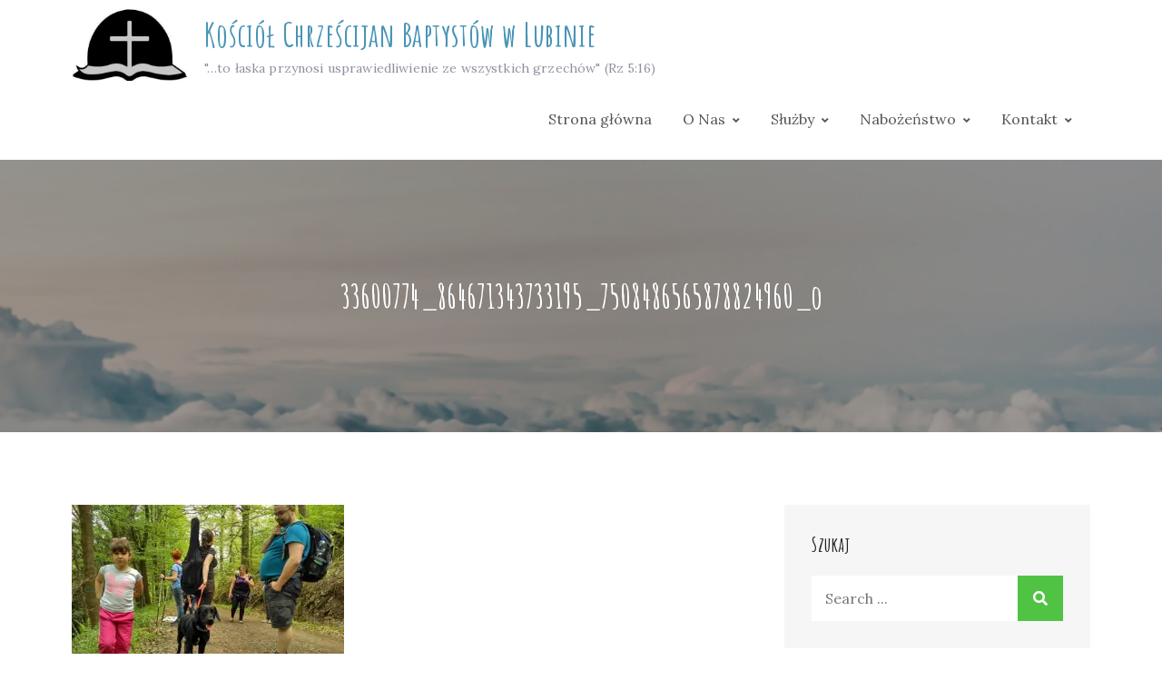

--- FILE ---
content_type: text/html; charset=UTF-8
request_url: https://logoslubin.com/33600774_864671343733195_7508486565878824960_o/
body_size: 11841
content:
<!DOCTYPE html> <html lang="en-US"><head>
	<meta charset="UTF-8">
	<meta name="viewport" content="width=device-width, initial-scale=1">
	<link rel="profile" href="https://gmpg.org/xfn/11">
	
<title>33600774_864671343733195_7508486565878824960_o &#8211; Kościół Chrześcijan Baptystów w Lubinie</title>
<meta name='robots' content='max-image-preview:large' />
<link rel='dns-prefetch' href='//secure.gravatar.com' />
<link rel='dns-prefetch' href='//stats.wp.com' />
<link rel='dns-prefetch' href='//fonts.googleapis.com' />
<link rel='dns-prefetch' href='//v0.wordpress.com' />
<link rel='preconnect' href='//i0.wp.com' />
<link rel='preconnect' href='//c0.wp.com' />
<link rel="alternate" type="application/rss+xml" title="Kościół Chrześcijan Baptystów w Lubinie &raquo; Feed" href="https://logoslubin.com/feed/" />
<link rel="alternate" type="application/rss+xml" title="Kościół Chrześcijan Baptystów w Lubinie &raquo; Comments Feed" href="https://logoslubin.com/comments/feed/" />
<link rel="alternate" title="oEmbed (JSON)" type="application/json+oembed" href="https://logoslubin.com/wp-json/oembed/1.0/embed?url=https%3A%2F%2Flogoslubin.com%2F33600774_864671343733195_7508486565878824960_o%2F" />
<link rel="alternate" title="oEmbed (XML)" type="text/xml+oembed" href="https://logoslubin.com/wp-json/oembed/1.0/embed?url=https%3A%2F%2Flogoslubin.com%2F33600774_864671343733195_7508486565878824960_o%2F&#038;format=xml" />
<style id='wp-img-auto-sizes-contain-inline-css' type='text/css'>
img:is([sizes=auto i],[sizes^="auto," i]){contain-intrinsic-size:3000px 1500px}
/*# sourceURL=wp-img-auto-sizes-contain-inline-css */
</style>
<link rel='stylesheet' id='gallery-bank.css-css' href='https://logoslubin.com/wp-content/plugins/gallery-bank-pro-edition/assets/css/gallery-bank.css?ver=6.9' type='text/css' media='all' />
<link rel='stylesheet' id='jPages.css-css' href='https://logoslubin.com/wp-content/plugins/gallery-bank-pro-edition/assets/css/jPages.css?ver=6.9' type='text/css' media='all' />
<link rel='stylesheet' id='animate.css-css' href='https://logoslubin.com/wp-content/plugins/gallery-bank-pro-edition/assets/css/animate.css?ver=6.9' type='text/css' media='all' />
<link rel='stylesheet' id='hover_effects.css-css' href='https://logoslubin.com/wp-content/plugins/gallery-bank-pro-edition/assets/css/hover_effects.css?ver=6.9' type='text/css' media='all' />
<link rel='stylesheet' id='prettyPhoto.css-css' href='https://logoslubin.com/wp-content/plugins/gallery-bank-pro-edition/assets/css/prettyPhoto.css?ver=6.9' type='text/css' media='all' />
<link rel='stylesheet' id='risp-fancybox-css-css' href='https://logoslubin.com/wp-content/plugins/ultimate-responsive-image-slider-pro/fancybox/jquery.fancybox.css?ver=6.9' type='text/css' media='all' />
<link rel='stylesheet' id='risp-css' href='https://logoslubin.com/wp-content/plugins/ultimate-responsive-image-slider-pro/css/risp.css?ver=6.9' type='text/css' media='all' />
<link rel='stylesheet' id='risp-slider-pro-min-css-css' href='https://logoslubin.com/wp-content/plugins/ultimate-responsive-image-slider-pro/css/slider-pro.min.css?ver=6.9' type='text/css' media='all' />
<style id='wp-emoji-styles-inline-css' type='text/css'>

	img.wp-smiley, img.emoji {
		display: inline !important;
		border: none !important;
		box-shadow: none !important;
		height: 1em !important;
		width: 1em !important;
		margin: 0 0.07em !important;
		vertical-align: -0.1em !important;
		background: none !important;
		padding: 0 !important;
	}
/*# sourceURL=wp-emoji-styles-inline-css */
</style>
<style id='wp-block-library-inline-css' type='text/css'>
:root{--wp-block-synced-color:#7a00df;--wp-block-synced-color--rgb:122,0,223;--wp-bound-block-color:var(--wp-block-synced-color);--wp-editor-canvas-background:#ddd;--wp-admin-theme-color:#007cba;--wp-admin-theme-color--rgb:0,124,186;--wp-admin-theme-color-darker-10:#006ba1;--wp-admin-theme-color-darker-10--rgb:0,107,160.5;--wp-admin-theme-color-darker-20:#005a87;--wp-admin-theme-color-darker-20--rgb:0,90,135;--wp-admin-border-width-focus:2px}@media (min-resolution:192dpi){:root{--wp-admin-border-width-focus:1.5px}}.wp-element-button{cursor:pointer}:root .has-very-light-gray-background-color{background-color:#eee}:root .has-very-dark-gray-background-color{background-color:#313131}:root .has-very-light-gray-color{color:#eee}:root .has-very-dark-gray-color{color:#313131}:root .has-vivid-green-cyan-to-vivid-cyan-blue-gradient-background{background:linear-gradient(135deg,#00d084,#0693e3)}:root .has-purple-crush-gradient-background{background:linear-gradient(135deg,#34e2e4,#4721fb 50%,#ab1dfe)}:root .has-hazy-dawn-gradient-background{background:linear-gradient(135deg,#faaca8,#dad0ec)}:root .has-subdued-olive-gradient-background{background:linear-gradient(135deg,#fafae1,#67a671)}:root .has-atomic-cream-gradient-background{background:linear-gradient(135deg,#fdd79a,#004a59)}:root .has-nightshade-gradient-background{background:linear-gradient(135deg,#330968,#31cdcf)}:root .has-midnight-gradient-background{background:linear-gradient(135deg,#020381,#2874fc)}:root{--wp--preset--font-size--normal:16px;--wp--preset--font-size--huge:42px}.has-regular-font-size{font-size:1em}.has-larger-font-size{font-size:2.625em}.has-normal-font-size{font-size:var(--wp--preset--font-size--normal)}.has-huge-font-size{font-size:var(--wp--preset--font-size--huge)}.has-text-align-center{text-align:center}.has-text-align-left{text-align:left}.has-text-align-right{text-align:right}.has-fit-text{white-space:nowrap!important}#end-resizable-editor-section{display:none}.aligncenter{clear:both}.items-justified-left{justify-content:flex-start}.items-justified-center{justify-content:center}.items-justified-right{justify-content:flex-end}.items-justified-space-between{justify-content:space-between}.screen-reader-text{border:0;clip-path:inset(50%);height:1px;margin:-1px;overflow:hidden;padding:0;position:absolute;width:1px;word-wrap:normal!important}.screen-reader-text:focus{background-color:#ddd;clip-path:none;color:#444;display:block;font-size:1em;height:auto;left:5px;line-height:normal;padding:15px 23px 14px;text-decoration:none;top:5px;width:auto;z-index:100000}html :where(.has-border-color){border-style:solid}html :where([style*=border-top-color]){border-top-style:solid}html :where([style*=border-right-color]){border-right-style:solid}html :where([style*=border-bottom-color]){border-bottom-style:solid}html :where([style*=border-left-color]){border-left-style:solid}html :where([style*=border-width]){border-style:solid}html :where([style*=border-top-width]){border-top-style:solid}html :where([style*=border-right-width]){border-right-style:solid}html :where([style*=border-bottom-width]){border-bottom-style:solid}html :where([style*=border-left-width]){border-left-style:solid}html :where(img[class*=wp-image-]){height:auto;max-width:100%}:where(figure){margin:0 0 1em}html :where(.is-position-sticky){--wp-admin--admin-bar--position-offset:var(--wp-admin--admin-bar--height,0px)}@media screen and (max-width:600px){html :where(.is-position-sticky){--wp-admin--admin-bar--position-offset:0px}}

/*# sourceURL=wp-block-library-inline-css */
</style><style id='global-styles-inline-css' type='text/css'>
:root{--wp--preset--aspect-ratio--square: 1;--wp--preset--aspect-ratio--4-3: 4/3;--wp--preset--aspect-ratio--3-4: 3/4;--wp--preset--aspect-ratio--3-2: 3/2;--wp--preset--aspect-ratio--2-3: 2/3;--wp--preset--aspect-ratio--16-9: 16/9;--wp--preset--aspect-ratio--9-16: 9/16;--wp--preset--color--black: #000000;--wp--preset--color--cyan-bluish-gray: #abb8c3;--wp--preset--color--white: #ffffff;--wp--preset--color--pale-pink: #f78da7;--wp--preset--color--vivid-red: #cf2e2e;--wp--preset--color--luminous-vivid-orange: #ff6900;--wp--preset--color--luminous-vivid-amber: #fcb900;--wp--preset--color--light-green-cyan: #7bdcb5;--wp--preset--color--vivid-green-cyan: #00d084;--wp--preset--color--pale-cyan-blue: #8ed1fc;--wp--preset--color--vivid-cyan-blue: #0693e3;--wp--preset--color--vivid-purple: #9b51e0;--wp--preset--color--tan: #E6DBAD;--wp--preset--color--yellow: #FDE64B;--wp--preset--color--orange: #ED7014;--wp--preset--color--red: #D0312D;--wp--preset--color--pink: #b565a7;--wp--preset--color--purple: #A32CC4;--wp--preset--color--blue: #3A43BA;--wp--preset--color--green: #3BB143;--wp--preset--color--brown: #231709;--wp--preset--color--grey: #6C626D;--wp--preset--gradient--vivid-cyan-blue-to-vivid-purple: linear-gradient(135deg,rgb(6,147,227) 0%,rgb(155,81,224) 100%);--wp--preset--gradient--light-green-cyan-to-vivid-green-cyan: linear-gradient(135deg,rgb(122,220,180) 0%,rgb(0,208,130) 100%);--wp--preset--gradient--luminous-vivid-amber-to-luminous-vivid-orange: linear-gradient(135deg,rgb(252,185,0) 0%,rgb(255,105,0) 100%);--wp--preset--gradient--luminous-vivid-orange-to-vivid-red: linear-gradient(135deg,rgb(255,105,0) 0%,rgb(207,46,46) 100%);--wp--preset--gradient--very-light-gray-to-cyan-bluish-gray: linear-gradient(135deg,rgb(238,238,238) 0%,rgb(169,184,195) 100%);--wp--preset--gradient--cool-to-warm-spectrum: linear-gradient(135deg,rgb(74,234,220) 0%,rgb(151,120,209) 20%,rgb(207,42,186) 40%,rgb(238,44,130) 60%,rgb(251,105,98) 80%,rgb(254,248,76) 100%);--wp--preset--gradient--blush-light-purple: linear-gradient(135deg,rgb(255,206,236) 0%,rgb(152,150,240) 100%);--wp--preset--gradient--blush-bordeaux: linear-gradient(135deg,rgb(254,205,165) 0%,rgb(254,45,45) 50%,rgb(107,0,62) 100%);--wp--preset--gradient--luminous-dusk: linear-gradient(135deg,rgb(255,203,112) 0%,rgb(199,81,192) 50%,rgb(65,88,208) 100%);--wp--preset--gradient--pale-ocean: linear-gradient(135deg,rgb(255,245,203) 0%,rgb(182,227,212) 50%,rgb(51,167,181) 100%);--wp--preset--gradient--electric-grass: linear-gradient(135deg,rgb(202,248,128) 0%,rgb(113,206,126) 100%);--wp--preset--gradient--midnight: linear-gradient(135deg,rgb(2,3,129) 0%,rgb(40,116,252) 100%);--wp--preset--font-size--small: 12px;--wp--preset--font-size--medium: 20px;--wp--preset--font-size--large: 36px;--wp--preset--font-size--x-large: 42px;--wp--preset--font-size--regular: 16px;--wp--preset--font-size--larger: 36px;--wp--preset--font-size--huge: 48px;--wp--preset--spacing--20: 0.44rem;--wp--preset--spacing--30: 0.67rem;--wp--preset--spacing--40: 1rem;--wp--preset--spacing--50: 1.5rem;--wp--preset--spacing--60: 2.25rem;--wp--preset--spacing--70: 3.38rem;--wp--preset--spacing--80: 5.06rem;--wp--preset--shadow--natural: 6px 6px 9px rgba(0, 0, 0, 0.2);--wp--preset--shadow--deep: 12px 12px 50px rgba(0, 0, 0, 0.4);--wp--preset--shadow--sharp: 6px 6px 0px rgba(0, 0, 0, 0.2);--wp--preset--shadow--outlined: 6px 6px 0px -3px rgb(255, 255, 255), 6px 6px rgb(0, 0, 0);--wp--preset--shadow--crisp: 6px 6px 0px rgb(0, 0, 0);}:where(.is-layout-flex){gap: 0.5em;}:where(.is-layout-grid){gap: 0.5em;}body .is-layout-flex{display: flex;}.is-layout-flex{flex-wrap: wrap;align-items: center;}.is-layout-flex > :is(*, div){margin: 0;}body .is-layout-grid{display: grid;}.is-layout-grid > :is(*, div){margin: 0;}:where(.wp-block-columns.is-layout-flex){gap: 2em;}:where(.wp-block-columns.is-layout-grid){gap: 2em;}:where(.wp-block-post-template.is-layout-flex){gap: 1.25em;}:where(.wp-block-post-template.is-layout-grid){gap: 1.25em;}.has-black-color{color: var(--wp--preset--color--black) !important;}.has-cyan-bluish-gray-color{color: var(--wp--preset--color--cyan-bluish-gray) !important;}.has-white-color{color: var(--wp--preset--color--white) !important;}.has-pale-pink-color{color: var(--wp--preset--color--pale-pink) !important;}.has-vivid-red-color{color: var(--wp--preset--color--vivid-red) !important;}.has-luminous-vivid-orange-color{color: var(--wp--preset--color--luminous-vivid-orange) !important;}.has-luminous-vivid-amber-color{color: var(--wp--preset--color--luminous-vivid-amber) !important;}.has-light-green-cyan-color{color: var(--wp--preset--color--light-green-cyan) !important;}.has-vivid-green-cyan-color{color: var(--wp--preset--color--vivid-green-cyan) !important;}.has-pale-cyan-blue-color{color: var(--wp--preset--color--pale-cyan-blue) !important;}.has-vivid-cyan-blue-color{color: var(--wp--preset--color--vivid-cyan-blue) !important;}.has-vivid-purple-color{color: var(--wp--preset--color--vivid-purple) !important;}.has-black-background-color{background-color: var(--wp--preset--color--black) !important;}.has-cyan-bluish-gray-background-color{background-color: var(--wp--preset--color--cyan-bluish-gray) !important;}.has-white-background-color{background-color: var(--wp--preset--color--white) !important;}.has-pale-pink-background-color{background-color: var(--wp--preset--color--pale-pink) !important;}.has-vivid-red-background-color{background-color: var(--wp--preset--color--vivid-red) !important;}.has-luminous-vivid-orange-background-color{background-color: var(--wp--preset--color--luminous-vivid-orange) !important;}.has-luminous-vivid-amber-background-color{background-color: var(--wp--preset--color--luminous-vivid-amber) !important;}.has-light-green-cyan-background-color{background-color: var(--wp--preset--color--light-green-cyan) !important;}.has-vivid-green-cyan-background-color{background-color: var(--wp--preset--color--vivid-green-cyan) !important;}.has-pale-cyan-blue-background-color{background-color: var(--wp--preset--color--pale-cyan-blue) !important;}.has-vivid-cyan-blue-background-color{background-color: var(--wp--preset--color--vivid-cyan-blue) !important;}.has-vivid-purple-background-color{background-color: var(--wp--preset--color--vivid-purple) !important;}.has-black-border-color{border-color: var(--wp--preset--color--black) !important;}.has-cyan-bluish-gray-border-color{border-color: var(--wp--preset--color--cyan-bluish-gray) !important;}.has-white-border-color{border-color: var(--wp--preset--color--white) !important;}.has-pale-pink-border-color{border-color: var(--wp--preset--color--pale-pink) !important;}.has-vivid-red-border-color{border-color: var(--wp--preset--color--vivid-red) !important;}.has-luminous-vivid-orange-border-color{border-color: var(--wp--preset--color--luminous-vivid-orange) !important;}.has-luminous-vivid-amber-border-color{border-color: var(--wp--preset--color--luminous-vivid-amber) !important;}.has-light-green-cyan-border-color{border-color: var(--wp--preset--color--light-green-cyan) !important;}.has-vivid-green-cyan-border-color{border-color: var(--wp--preset--color--vivid-green-cyan) !important;}.has-pale-cyan-blue-border-color{border-color: var(--wp--preset--color--pale-cyan-blue) !important;}.has-vivid-cyan-blue-border-color{border-color: var(--wp--preset--color--vivid-cyan-blue) !important;}.has-vivid-purple-border-color{border-color: var(--wp--preset--color--vivid-purple) !important;}.has-vivid-cyan-blue-to-vivid-purple-gradient-background{background: var(--wp--preset--gradient--vivid-cyan-blue-to-vivid-purple) !important;}.has-light-green-cyan-to-vivid-green-cyan-gradient-background{background: var(--wp--preset--gradient--light-green-cyan-to-vivid-green-cyan) !important;}.has-luminous-vivid-amber-to-luminous-vivid-orange-gradient-background{background: var(--wp--preset--gradient--luminous-vivid-amber-to-luminous-vivid-orange) !important;}.has-luminous-vivid-orange-to-vivid-red-gradient-background{background: var(--wp--preset--gradient--luminous-vivid-orange-to-vivid-red) !important;}.has-very-light-gray-to-cyan-bluish-gray-gradient-background{background: var(--wp--preset--gradient--very-light-gray-to-cyan-bluish-gray) !important;}.has-cool-to-warm-spectrum-gradient-background{background: var(--wp--preset--gradient--cool-to-warm-spectrum) !important;}.has-blush-light-purple-gradient-background{background: var(--wp--preset--gradient--blush-light-purple) !important;}.has-blush-bordeaux-gradient-background{background: var(--wp--preset--gradient--blush-bordeaux) !important;}.has-luminous-dusk-gradient-background{background: var(--wp--preset--gradient--luminous-dusk) !important;}.has-pale-ocean-gradient-background{background: var(--wp--preset--gradient--pale-ocean) !important;}.has-electric-grass-gradient-background{background: var(--wp--preset--gradient--electric-grass) !important;}.has-midnight-gradient-background{background: var(--wp--preset--gradient--midnight) !important;}.has-small-font-size{font-size: var(--wp--preset--font-size--small) !important;}.has-medium-font-size{font-size: var(--wp--preset--font-size--medium) !important;}.has-large-font-size{font-size: var(--wp--preset--font-size--large) !important;}.has-x-large-font-size{font-size: var(--wp--preset--font-size--x-large) !important;}
/*# sourceURL=global-styles-inline-css */
</style>

<style id='classic-theme-styles-inline-css' type='text/css'>
/*! This file is auto-generated */
.wp-block-button__link{color:#fff;background-color:#32373c;border-radius:9999px;box-shadow:none;text-decoration:none;padding:calc(.667em + 2px) calc(1.333em + 2px);font-size:1.125em}.wp-block-file__button{background:#32373c;color:#fff;text-decoration:none}
/*# sourceURL=/wp-includes/css/classic-themes.min.css */
</style>
<style id='calendar-style-inline-css' type='text/css'>
    .calnk a:hover {
        background-position:0 0;
        text-decoration:none;  
        color:#000000;
        border-bottom:1px dotted #000000;
     }
    .calnk a:visited {
        text-decoration:none;
        color:#000000;
        border-bottom:1px dotted #000000;
    }
    .calnk a {
        text-decoration:none; 
        color:#000000; 
        border-bottom:1px dotted #000000;
    }
    .calnk a span { 
        display:none; 
    }
    .calnk a:hover span {
        color:#333333; 
        background:#F6F79B; 
        display:block;
        position:absolute; 
        margin-top:1px; 
        padding:5px; 
        width:150px; 
        z-index:100;
        line-height:1.2em;
    }
    .calendar-table {
        border:0 !important;
        width:100% !important;
        border-collapse:separate !important;
        border-spacing:2px !important;
    }
    .calendar-heading {
        height:25px;
        text-align:center;
        background-color:#E4EBE3;
    }
    .calendar-next {
        width:20%;
        text-align:center;
        border:none;
    }
    .calendar-prev {
        width:20%;
        text-align:center;
        border:none;
    }
    .calendar-month {
        width:60%;
        text-align:center;
        font-weight:bold;
        border:none;
    }
    .normal-day-heading {
        text-align:center;
        width:25px;
        height:25px;
        font-size:0.8em;
        border:1px solid #DFE6DE;
        background-color:#EBF2EA;
    }
    .weekend-heading {
        text-align:center;
        width:25px;
        height:25px;
        font-size:0.8em;
        border:1px solid #DFE6DE;
        background-color:#EBF2EA;
        color:#FF0000;
    }
    .day-with-date {
        vertical-align:text-top;
        text-align:left;
        width:60px;
        height:60px;
        border:1px solid #DFE6DE;
    }
    .no-events {

    }
    .day-without-date {
        width:60px;
        height:60px;
        border:1px solid #E9F0E8;
    }
    span.weekend {
        color:#FF0000;
    }
    .current-day {
        vertical-align:text-top;
        text-align:left;
        width:60px;
        height:60px;
        border:1px solid #BFBFBF;
        background-color:#E4EBE3;
    }
    span.event {
        font-size:0.75em;
    }
    .kjo-link {
        font-size:0.75em;
        text-align:center;
    }
    .calendar-date-switcher {
        height:25px;
        text-align:center;
        border:1px solid #D6DED5;
        background-color:#E4EBE3;
    }
    .calendar-date-switcher form {
        margin:2px;
    }
    .calendar-date-switcher input {
        border:1px #D6DED5 solid;
        margin:0;
    }
    .calendar-date-switcher input[type=submit] {
        padding:3px 10px;
    }
    .calendar-date-switcher select {
        border:1px #D6DED5 solid;
        margin:0;
    }
    .calnk a:hover span span.event-title {
        padding:0;
        text-align:center;
        font-weight:bold;
        font-size:1.2em;
        margin-left:0px;
    }
    .calnk a:hover span span.event-title-break {
        width:96%;
        text-align:center;
        height:1px;
        margin-top:5px;
        margin-right:2%;
        padding:0;
        background-color:#000000;
        margin-left:0px;
    }
    .calnk a:hover span span.event-content-break {
        width:96%;
        text-align:center;
        height:1px;
        margin-top:5px;
        margin-right:2%;
        padding:0;
        background-color:#000000;
        margin-left:0px;
    }
    .page-upcoming-events {
        font-size:80%;
    }
    .page-todays-events {
        font-size:80%;
    }
    .calendar-table table,tbody,tr,td {
        margin:0 !important;
        padding:0 !important;
    }
    table.calendar-table {
        margin-bottom:5px !important;
    }
    .cat-key {
        width:100%;
        margin-top:30px;
        padding:5px;
        border:0 !important;
    }
    .cal-separate {
       border:0 !important;
       margin-top:10px;
    }
    table.cat-key {
       margin-top:5px !important;
       border:1px solid #DFE6DE !important;
       border-collapse:separate !important;
       border-spacing:4px !important;
       margin-left:2px !important;
       width:99.5% !important;
       margin-bottom:5px !important;
    }
    .minical-day {
       background-color:#F6F79B;
    }
    .cat-key td {
       border:0 !important;
    }
/*# sourceURL=calendar-style-inline-css */
</style>
<link rel='stylesheet' id='fontawesome-v6-css' href='https://logoslubin.com/wp-content/plugins/rs-wp-books-showcase/frontend/assets/css/fontawesome.css?ver=6.9' type='text/css' media='all' />
<link rel='stylesheet' id='rswpbs-selectize-css' href='https://logoslubin.com/wp-content/plugins/rs-wp-books-showcase/frontend/assets/css/selectize.css?ver=6.9' type='text/css' media='all' />
<link rel='stylesheet' id='rswpbs-grid-css' href='https://logoslubin.com/wp-content/plugins/rs-wp-books-showcase/includes/assets/css/rswpbs-grid.css?ver=6.9' type='text/css' media='all' />
<link rel='stylesheet' id='rswpbs-style-css' href='https://logoslubin.com/wp-content/plugins/rs-wp-books-showcase/frontend/assets/css/style.css?ver=6.9' type='text/css' media='all' />
<link rel='stylesheet' id='marsh-preschool-google-fonts-css' href='https://fonts.googleapis.com/css?family=Lora%3A400%2C400i%2C700%2C700i%7CAmatic+SC%3A400%2C500%2C600%2C700&#038;subset=latin%2Clatin-ext' type='text/css' media='all' />
<link rel='stylesheet' id='fontawesome-all-css' href='https://logoslubin.com/wp-content/themes/marsh-preschool/assets/css/all.min.css?ver=4.7.0' type='text/css' media='all' />
<link rel='stylesheet' id='marsh-preschool-blocks-css' href='https://logoslubin.com/wp-content/themes/marsh-preschool/assets/css/blocks.min.css?ver=6.9' type='text/css' media='all' />
<link rel='stylesheet' id='marsh-preschool-style-css' href='https://logoslubin.com/wp-content/themes/marsh-preschool/style.css?ver=6.9' type='text/css' media='all' />
<script type="text/javascript" src="https://c0.wp.com/c/6.9/wp-includes/js/jquery/jquery.min.js" id="jquery-core-js"></script>
<script type="text/javascript" src="https://c0.wp.com/c/6.9/wp-includes/js/jquery/jquery-migrate.min.js" id="jquery-migrate-js"></script>
<script type="text/javascript" src="https://logoslubin.com/wp-content/plugins/gallery-bank-pro-edition/assets/js/jquery.masonry.min.js?ver=6.9" id="jquery.masonry.min.js-js"></script>
<script type="text/javascript" src="https://logoslubin.com/wp-content/plugins/gallery-bank-pro-edition/assets/js/isotope.pkgd.js?ver=6.9" id="isotope.pkgd.js-js"></script>
<script type="text/javascript" src="https://logoslubin.com/wp-content/plugins/gallery-bank-pro-edition/assets/js/imgLiquid.js?ver=6.9" id="imgLiquid.js-js"></script>
<script type="text/javascript" src="https://logoslubin.com/wp-content/plugins/gallery-bank-pro-edition/assets/js/jPages.js?ver=6.9" id="jPages.js-js"></script>
<script type="text/javascript" src="https://logoslubin.com/wp-content/plugins/gallery-bank-pro-edition/assets/js/jquery.prettyPhoto.js?ver=6.9" id="jquery.prettyPhoto.js-js"></script>
<link rel="https://api.w.org/" href="https://logoslubin.com/wp-json/" /><link rel="alternate" title="JSON" type="application/json" href="https://logoslubin.com/wp-json/wp/v2/media/842" /><link rel="EditURI" type="application/rsd+xml" title="RSD" href="https://logoslubin.com/xmlrpc.php?rsd" />
<meta name="generator" content="WordPress 6.9" />
<link rel="canonical" href="https://logoslubin.com/33600774_864671343733195_7508486565878824960_o/" />
<link rel='shortlink' href='https://wp.me/a8mGbA-dA' />
	<style>img#wpstats{display:none}</style>
		
<!-- Jetpack Open Graph Tags -->
<meta property="og:type" content="article" />
<meta property="og:title" content="33600774_864671343733195_7508486565878824960_o" />
<meta property="og:url" content="https://logoslubin.com/33600774_864671343733195_7508486565878824960_o/" />
<meta property="og:description" content="Visit the post for more." />
<meta property="article:published_time" content="2018-06-19T17:37:30+00:00" />
<meta property="article:modified_time" content="2018-06-19T17:37:30+00:00" />
<meta property="og:site_name" content="Kościół Chrześcijan Baptystów w Lubinie" />
<meta property="og:image" content="https://logoslubin.com/wp-content/uploads/2018/06/33600774_864671343733195_7508486565878824960_o.jpg" />
<meta property="og:image:alt" content="" />
<meta property="og:locale" content="en_US" />
<meta name="twitter:text:title" content="33600774_864671343733195_7508486565878824960_o" />
<meta name="twitter:image" content="https://i0.wp.com/logoslubin.com/wp-content/uploads/2018/06/33600774_864671343733195_7508486565878824960_o.jpg?fit=1040%2C780&#038;ssl=1&#038;w=640" />
<meta name="twitter:card" content="summary_large_image" />
<meta name="twitter:description" content="Visit the post for more." />

<!-- End Jetpack Open Graph Tags -->
<link rel="icon" href="https://i0.wp.com/logoslubin.com/wp-content/uploads/2023/12/cropped-Projekt-bez-nazwy-1.png?fit=32%2C32&#038;ssl=1" sizes="32x32" />
<link rel="icon" href="https://i0.wp.com/logoslubin.com/wp-content/uploads/2023/12/cropped-Projekt-bez-nazwy-1.png?fit=192%2C192&#038;ssl=1" sizes="192x192" />
<link rel="apple-touch-icon" href="https://i0.wp.com/logoslubin.com/wp-content/uploads/2023/12/cropped-Projekt-bez-nazwy-1.png?fit=180%2C180&#038;ssl=1" />
<meta name="msapplication-TileImage" content="https://i0.wp.com/logoslubin.com/wp-content/uploads/2023/12/cropped-Projekt-bez-nazwy-1.png?fit=270%2C270&#038;ssl=1" />
<link rel='stylesheet' id='genericons-css' href='https://c0.wp.com/p/jetpack/15.4/_inc/genericons/genericons/genericons.css' type='text/css' media='all' />
<link rel='stylesheet' id='jetpack_social_media_icons_widget-css' href='https://c0.wp.com/p/jetpack/15.4/modules/widgets/social-media-icons/style.css' type='text/css' media='all' />
<style type="text/css"> #turnkey-credit { font-family: Tahoma,Sans,Arial,Helvetica,Verdana,sans-serif; font-size: 11px; text-align: center; } #turnkey-credit a { text-decoration: none; } #turnkey-credit a:hover { text-decoration: underline; } body.wp-admin #turnkey-credit, body#image #turnkey-credit, body#media-upload #turnkey-credit { display: none; } </style></head>

<body class="attachment wp-singular attachment-template-default single single-attachment postid-842 attachmentid-842 attachment-jpeg wp-custom-logo wp-theme-marsh-preschool rs-wp-books-showcase-activated group-blog right-sidebar">

<div id="page" class="site"><a class="skip-link screen-reader-text" href="#content">Skip to content</a>		<header id="masthead" class="site-header" role="banner">    <div class="wrapper">
        <div class="site-branding">
            <div class="site-logo">
                                    <a href="https://logoslubin.com/" class="custom-logo-link" rel="home"><img width="378" height="231" src="https://i0.wp.com/logoslubin.com/wp-content/uploads/2023/12/cropped-cropped-393148769_729330219089868_5050588753226302103_n-1-1.jpg?fit=378%2C231&amp;ssl=1" class="custom-logo" alt="Kościół Chrześcijan Baptystów w Lubinie" decoding="async" fetchpriority="high" srcset="https://i0.wp.com/logoslubin.com/wp-content/uploads/2023/12/cropped-cropped-393148769_729330219089868_5050588753226302103_n-1-1.jpg?w=378&amp;ssl=1 378w, https://i0.wp.com/logoslubin.com/wp-content/uploads/2023/12/cropped-cropped-393148769_729330219089868_5050588753226302103_n-1-1.jpg?resize=300%2C183&amp;ssl=1 300w" sizes="(max-width: 378px) 100vw, 378px" data-attachment-id="2344" data-permalink="https://logoslubin.com/393148769_729330219089868_5050588753226302103_n-4/" data-orig-file="https://i0.wp.com/logoslubin.com/wp-content/uploads/2023/12/cropped-cropped-393148769_729330219089868_5050588753226302103_n-1-1.jpg?fit=378%2C231&amp;ssl=1" data-orig-size="378,231" data-comments-opened="0" data-image-meta="{&quot;aperture&quot;:&quot;0&quot;,&quot;credit&quot;:&quot;&quot;,&quot;camera&quot;:&quot;&quot;,&quot;caption&quot;:&quot;&quot;,&quot;created_timestamp&quot;:&quot;0&quot;,&quot;copyright&quot;:&quot;&quot;,&quot;focal_length&quot;:&quot;0&quot;,&quot;iso&quot;:&quot;0&quot;,&quot;shutter_speed&quot;:&quot;0&quot;,&quot;title&quot;:&quot;&quot;,&quot;orientation&quot;:&quot;0&quot;}" data-image-title="393148769_729330219089868_5050588753226302103_n" data-image-description="&lt;p&gt;https://logoslubin.com/wp-content/uploads/2023/12/cropped-393148769_729330219089868_5050588753226302103_n-1-1.jpg&lt;/p&gt;
" data-image-caption="" data-medium-file="https://i0.wp.com/logoslubin.com/wp-content/uploads/2023/12/cropped-cropped-393148769_729330219089868_5050588753226302103_n-1-1.jpg?fit=300%2C183&amp;ssl=1" data-large-file="https://i0.wp.com/logoslubin.com/wp-content/uploads/2023/12/cropped-cropped-393148769_729330219089868_5050588753226302103_n-1-1.jpg?fit=378%2C231&amp;ssl=1" /></a>                            </div><!-- .site-logo -->

            <div id="site-identity">
                <h1 class="site-title">
                    <a href="https://logoslubin.com/" rel="home">  Kościół Chrześcijan Baptystów w Lubinie</a>
                </h1>

                                    <p class="site-description">&quot;&#8230;to łaska przynosi usprawiedliwienie ze wszystkich grzechów&quot; (Rz 5:16)</p>
                            </div><!-- #site-identity -->
        </div> <!-- .site-branding -->

        <nav id="site-navigation" class="main-navigation" role="navigation" aria-label="Primary Menu">
            <button type="button" class="menu-toggle">
                <span class="icon-bar"></span>
                <span class="icon-bar"></span>
                <span class="icon-bar"></span>
            </button>

            <div class="menu-menu-1-container"><ul id="primary-menu" class="nav-menu"><li id="menu-item-89" class="menu-item menu-item-type-custom menu-item-object-custom menu-item-home menu-item-89"><a href="https://logoslubin.com/">Strona główna</a></li>
<li id="menu-item-92" class="menu-item menu-item-type-post_type menu-item-object-page menu-item-has-children menu-item-92"><a href="https://logoslubin.com/sample-page/">O Nas</a>
<ul class="sub-menu">
	<li id="menu-item-93" class="menu-item menu-item-type-post_type menu-item-object-page menu-item-93"><a href="https://logoslubin.com/sample-page/kadry/">Rada</a></li>
	<li id="menu-item-94" class="menu-item menu-item-type-post_type menu-item-object-page menu-item-94"><a href="https://logoslubin.com/sample-page/kim-jestesmy/">Kim Jesteśmy</a></li>
	<li id="menu-item-95" class="menu-item menu-item-type-post_type menu-item-object-page menu-item-95"><a href="https://logoslubin.com/sample-page/budowy/">Budowa</a></li>
	<li id="menu-item-808" class="menu-item menu-item-type-post_type menu-item-object-page menu-item-privacy-policy menu-item-808"><a rel="privacy-policy" href="https://logoslubin.com/sample-page/privacy-policy/">Privacy Policy</a></li>
</ul>
</li>
<li id="menu-item-97" class="menu-item menu-item-type-post_type menu-item-object-page menu-item-has-children menu-item-97"><a href="https://logoslubin.com/sluzby/">Służby</a>
<ul class="sub-menu">
	<li id="menu-item-167" class="menu-item menu-item-type-post_type menu-item-object-page menu-item-167"><a href="https://logoslubin.com/sluzby/spotkanie-dla-kobiet-w-herbacianym-ogrodzie/">Owocne spotkania dla kobiet. Z Biblią.</a></li>
	<li id="menu-item-166" class="menu-item menu-item-type-post_type menu-item-object-page menu-item-166"><a href="https://logoslubin.com/sluzby/grupy-ze-stanow-lato/">Grupy ze Stanów – Lato</a></li>
	<li id="menu-item-168" class="menu-item menu-item-type-post_type menu-item-object-page menu-item-168"><a href="https://logoslubin.com/sluzby/placowka-w-legnicy/">Placówka w Legnicy</a></li>
	<li id="menu-item-169" class="menu-item menu-item-type-post_type menu-item-object-page menu-item-169"><a href="https://logoslubin.com/sluzby/centrum-jezykowe-logos-legnica/">Centrum Językowe &#8220;Logos&#8221; &#8211; Legnica</a></li>
	<li id="menu-item-170" class="menu-item menu-item-type-post_type menu-item-object-page menu-item-170"><a href="https://logoslubin.com/sluzby/centrum-jezykowe-logos-lubin/">Centrum Językowe &#8220;Logos&#8221; &#8211; Lubin</a></li>
	<li id="menu-item-171" class="menu-item menu-item-type-post_type menu-item-object-page menu-item-171"><a href="https://logoslubin.com/sluzby/warsztaty-gospel/">Warsztaty Gospel</a></li>
	<li id="menu-item-172" class="menu-item menu-item-type-post_type menu-item-object-page menu-item-172"><a href="https://logoslubin.com/sluzby/spotkania-dla-mezczyzn-przy-biblii-i-kawie/">Spotkania dla mężczyzn &#8220;Z Chrystusem po męsku&#8221;</a></li>
</ul>
</li>
<li id="menu-item-96" class="menu-item menu-item-type-post_type menu-item-object-page menu-item-has-children menu-item-96"><a href="https://logoslubin.com/service-times/">Nabożeństwo</a>
<ul class="sub-menu">
	<li id="menu-item-1636" class="menu-item menu-item-type-post_type menu-item-object-page menu-item-1636"><a href="https://logoslubin.com/service-times/kazania/">Kazania</a></li>
	<li id="menu-item-248" class="menu-item menu-item-type-post_type menu-item-object-page menu-item-248"><a href="https://logoslubin.com/service-times/szkolka-niedzielna/">Szkółka Niedzielna</a></li>
</ul>
</li>
<li id="menu-item-91" class="menu-item menu-item-type-post_type menu-item-object-page menu-item-has-children menu-item-91"><a href="https://logoslubin.com/kontakt/">Kontakt</a>
<ul class="sub-menu">
	<li id="menu-item-135" class="menu-item menu-item-type-post_type menu-item-object-page menu-item-135"><a href="https://logoslubin.com/kontakt/konto/">Konto</a></li>
</ul>
</li>
</ul></div>        </nav><!-- #site-navigation -->
    </div><!-- .wrapper -->
</header> <!-- header ends here -->	<div id="content" class="site-content">
	        <div id="page-site-header" style="background-image: url('https://logoslubin.com/wp-content/uploads/2023/12/cropped-Projekt-bez-nazwy-1-2.png');">
            <header class='page-header'>
                <div class="wrapper">
                    <h2 class="page-title">33600774_864671343733195_7508486565878824960_o</h2>                </div><!-- .wrapper -->
            </header>
        </div><!-- #page-site-header -->
        <div id="content-wrapper" class="wrapper"><div class="section-gap clear">	<div id="primary" class="content-area">
		<main id="main" class="site-main" role="main">

		<article id="post-842" class="post-842 attachment type-attachment status-inherit hentry">    
	<div class="entry-content">
		<p class="attachment"><a href="https://i0.wp.com/logoslubin.com/wp-content/uploads/2018/06/33600774_864671343733195_7508486565878824960_o.jpg?ssl=1"><img decoding="async" width="300" height="225" src="https://i0.wp.com/logoslubin.com/wp-content/uploads/2018/06/33600774_864671343733195_7508486565878824960_o.jpg?fit=300%2C225&amp;ssl=1" class="attachment-medium size-medium" alt="" data-attachment-id="842" data-permalink="https://logoslubin.com/33600774_864671343733195_7508486565878824960_o/" data-orig-file="https://i0.wp.com/logoslubin.com/wp-content/uploads/2018/06/33600774_864671343733195_7508486565878824960_o.jpg?fit=1040%2C780&amp;ssl=1" data-orig-size="1040,780" data-comments-opened="0" data-image-meta="{&quot;aperture&quot;:&quot;0&quot;,&quot;credit&quot;:&quot;&quot;,&quot;camera&quot;:&quot;&quot;,&quot;caption&quot;:&quot;&quot;,&quot;created_timestamp&quot;:&quot;0&quot;,&quot;copyright&quot;:&quot;&quot;,&quot;focal_length&quot;:&quot;0&quot;,&quot;iso&quot;:&quot;0&quot;,&quot;shutter_speed&quot;:&quot;0&quot;,&quot;title&quot;:&quot;&quot;,&quot;orientation&quot;:&quot;0&quot;}" data-image-title="33600774_864671343733195_7508486565878824960_o" data-image-description="" data-image-caption="" data-medium-file="https://i0.wp.com/logoslubin.com/wp-content/uploads/2018/06/33600774_864671343733195_7508486565878824960_o.jpg?fit=300%2C225&amp;ssl=1" data-large-file="https://i0.wp.com/logoslubin.com/wp-content/uploads/2018/06/33600774_864671343733195_7508486565878824960_o.jpg?fit=640%2C480&amp;ssl=1" /></a></p>
			</div><!-- .entry-content -->
			

	<div class="entry-meta">
		<span class="byline">By <span class="author vcard"><a href="https://logoslubin.com/author/pceager/" class="url" itemprop="url">Logos</a></span></span><span class="date"><a href="https://logoslubin.com/33600774_864671343733195_7508486565878824960_o/" rel="bookmark"><time class="entry-date published updated" datetime="2018-06-19T17:37:30+00:00">June 19, 2018</time></a></span>	</div><!-- .entry-meta -->	
</article><!-- #post-## -->
	<nav class="navigation post-navigation" aria-label="Posts">
		<h2 class="screen-reader-text">Post navigation</h2>
		<div class="nav-links"><div class="nav-previous"><a href="https://logoslubin.com/33600774_864671343733195_7508486565878824960_o/" rel="prev">33600774_864671343733195_7508486565878824960_o</a></div></div>
	</nav>
		</main><!-- #main -->
	</div><!-- #primary -->

	<aside id="secondary" class="widget-area" role="complementary">
		<aside id="search-2" class="widget widget_search"><h2 class="widget-title">Szukaj</h2>
<form role="search" method="get" class="search-form" action="https://logoslubin.com/">
    <label>
        <span class="screen-reader-text">Search for:</span>
        <input type="search" class="search-field" placeholder="Search ..." value="" name="s" title="Search for:" />
    </label>
    <button type="submit" class="search-submit" value="Search"><i class="fas fa-search"></i></button>
</form></aside><aside id="google_translate_widget-2" class="widget widget_google_translate_widget"><div id="google_translate_element"></div></aside>
		<aside id="recent-posts-2" class="widget widget_recent_entries">
		<h2 class="widget-title">Posty</h2>
		<ul>
											<li>
					<a href="https://logoslubin.com/2025/05/13/najblizsze-wydarzenia/">Najbliższe wydarzenia</a>
											<span class="post-date">May 13, 2025</span>
									</li>
											<li>
					<a href="https://logoslubin.com/2025/02/19/wieczor-uwielbienia-28-02-2025/">Wieczór uwielbienia &#8211; 28.02.2025</a>
											<span class="post-date">February 19, 2025</span>
									</li>
											<li>
					<a href="https://logoslubin.com/2025/02/17/immersion-english-camp-2025/">Immersion English Camp 2025</a>
											<span class="post-date">February 17, 2025</span>
									</li>
					</ul>

		</aside><aside id="archives-2" class="widget widget_archive"><h2 class="widget-title">Archwium</h2>		<label class="screen-reader-text" for="archives-dropdown-2">Archwium</label>
		<select id="archives-dropdown-2" name="archive-dropdown">
			
			<option value="">Select Month</option>
				<option value='https://logoslubin.com/2025/05/'> May 2025 </option>
	<option value='https://logoslubin.com/2025/02/'> February 2025 </option>
	<option value='https://logoslubin.com/2024/12/'> December 2024 </option>
	<option value='https://logoslubin.com/2024/11/'> November 2024 </option>
	<option value='https://logoslubin.com/2024/02/'> February 2024 </option>
	<option value='https://logoslubin.com/2024/01/'> January 2024 </option>
	<option value='https://logoslubin.com/2023/12/'> December 2023 </option>
	<option value='https://logoslubin.com/2023/11/'> November 2023 </option>
	<option value='https://logoslubin.com/2023/09/'> September 2023 </option>
	<option value='https://logoslubin.com/2023/06/'> June 2023 </option>
	<option value='https://logoslubin.com/2023/04/'> April 2023 </option>
	<option value='https://logoslubin.com/2023/03/'> March 2023 </option>
	<option value='https://logoslubin.com/2023/02/'> February 2023 </option>
	<option value='https://logoslubin.com/2022/12/'> December 2022 </option>
	<option value='https://logoslubin.com/2022/11/'> November 2022 </option>
	<option value='https://logoslubin.com/2022/01/'> January 2022 </option>
	<option value='https://logoslubin.com/2021/12/'> December 2021 </option>
	<option value='https://logoslubin.com/2021/02/'> February 2021 </option>
	<option value='https://logoslubin.com/2020/08/'> August 2020 </option>
	<option value='https://logoslubin.com/2020/05/'> May 2020 </option>
	<option value='https://logoslubin.com/2020/03/'> March 2020 </option>
	<option value='https://logoslubin.com/2020/02/'> February 2020 </option>
	<option value='https://logoslubin.com/2020/01/'> January 2020 </option>
	<option value='https://logoslubin.com/2019/12/'> December 2019 </option>
	<option value='https://logoslubin.com/2019/10/'> October 2019 </option>
	<option value='https://logoslubin.com/2019/09/'> September 2019 </option>
	<option value='https://logoslubin.com/2019/08/'> August 2019 </option>
	<option value='https://logoslubin.com/2019/06/'> June 2019 </option>
	<option value='https://logoslubin.com/2019/05/'> May 2019 </option>
	<option value='https://logoslubin.com/2019/03/'> March 2019 </option>
	<option value='https://logoslubin.com/2019/02/'> February 2019 </option>
	<option value='https://logoslubin.com/2019/01/'> January 2019 </option>
	<option value='https://logoslubin.com/2018/12/'> December 2018 </option>
	<option value='https://logoslubin.com/2018/11/'> November 2018 </option>
	<option value='https://logoslubin.com/2018/10/'> October 2018 </option>
	<option value='https://logoslubin.com/2018/09/'> September 2018 </option>
	<option value='https://logoslubin.com/2018/08/'> August 2018 </option>
	<option value='https://logoslubin.com/2018/05/'> May 2018 </option>
	<option value='https://logoslubin.com/2018/04/'> April 2018 </option>
	<option value='https://logoslubin.com/2018/03/'> March 2018 </option>
	<option value='https://logoslubin.com/2018/02/'> February 2018 </option>
	<option value='https://logoslubin.com/2018/01/'> January 2018 </option>
	<option value='https://logoslubin.com/2017/12/'> December 2017 </option>
	<option value='https://logoslubin.com/2017/11/'> November 2017 </option>
	<option value='https://logoslubin.com/2017/10/'> October 2017 </option>
	<option value='https://logoslubin.com/2017/09/'> September 2017 </option>
	<option value='https://logoslubin.com/2017/08/'> August 2017 </option>
	<option value='https://logoslubin.com/2017/07/'> July 2017 </option>
	<option value='https://logoslubin.com/2017/06/'> June 2017 </option>
	<option value='https://logoslubin.com/2017/05/'> May 2017 </option>
	<option value='https://logoslubin.com/2017/04/'> April 2017 </option>
	<option value='https://logoslubin.com/2017/03/'> March 2017 </option>
	<option value='https://logoslubin.com/2017/02/'> February 2017 </option>

		</select>

			<script type="text/javascript">
/* <![CDATA[ */

( ( dropdownId ) => {
	const dropdown = document.getElementById( dropdownId );
	function onSelectChange() {
		setTimeout( () => {
			if ( 'escape' === dropdown.dataset.lastkey ) {
				return;
			}
			if ( dropdown.value ) {
				document.location.href = dropdown.value;
			}
		}, 250 );
	}
	function onKeyUp( event ) {
		if ( 'Escape' === event.key ) {
			dropdown.dataset.lastkey = 'escape';
		} else {
			delete dropdown.dataset.lastkey;
		}
	}
	function onClick() {
		delete dropdown.dataset.lastkey;
	}
	dropdown.addEventListener( 'keyup', onKeyUp );
	dropdown.addEventListener( 'click', onClick );
	dropdown.addEventListener( 'change', onSelectChange );
})( "archives-dropdown-2" );

//# sourceURL=WP_Widget_Archives%3A%3Awidget
/* ]]> */
</script>
</aside>	</aside><!-- #secondary -->
</div>		</div></div>
		<footer id="colophon" class="site-footer" role="contentinfo">
			      <div class="footer-widgets-area section-gap col-1"> <!-- widget area starting from here -->
          <div class="wrapper">
                              <div class="hentry">
                    <aside id="widget_contact_info-2" class="widget widget_contact_info"><h2 class="widget-title">Kontakt</h2><div itemscope itemtype="http://schema.org/LocalBusiness"><div class="confit-address" itemscope itemtype="http://schema.org/PostalAddress" itemprop="address"><a href="https://maps.google.com/maps?z=16&#038;q=ul.%2Bszpakowa%2B23%2B59-300%2Blubin%2Bpoland" target="_blank" rel="noopener noreferrer">ul. Szpakowa 23<br/>59-300 Lubin Poland</a></div><div class="confit-phone"><span itemprop="telephone">tel. 504619490 -pastor Zbyszek Hanaczewski</span></div><div class="confit-email"><a href="mailto:kchb.lubin@gmail.com">kchb.lubin@gmail.com</a></div></div></aside><aside id="wpcom_social_media_icons_widget-2" class="widget widget_wpcom_social_media_icons_widget"><h2 class="widget-title">Social media</h2><ul><li><a href="https://www.facebook.com/logoslubin" class="genericon genericon-facebook" target="_blank"><span class="screen-reader-text">Facebook</span></a></li><li><a href="https://www.facebook.com/logoslubin" class="genericon genericon-twitter" target="_blank"><span class="screen-reader-text">Twitter</span></a></li></ul></aside><aside id="search-3" class="widget widget_search">
<form role="search" method="get" class="search-form" action="https://logoslubin.com/">
    <label>
        <span class="screen-reader-text">Search for:</span>
        <input type="search" class="search-field" placeholder="Search ..." value="" name="s" title="Search for:" />
    </label>
    <button type="submit" class="search-submit" value="Search"><i class="fas fa-search"></i></button>
</form></aside>                  </div>
                              </div>
          
      </div> <!-- widget area starting from here -->
        <div class="site-info">    
                <div class="wrapper">
            <span class="copy-right">Copyright &copy; All rights reserved. Theme Marsh Preschool by <a target="_blank" rel="designer" href="http://creativthemes.com/">Creativ Themes</a></span>
        </div><!-- .wrapper --> 
    </div> <!-- .site-info -->
    
  		</footer><div class="backtotop"><i class="fas fa-caret-up"></i></div><script type="speculationrules">
{"prefetch":[{"source":"document","where":{"and":[{"href_matches":"/*"},{"not":{"href_matches":["/wp-*.php","/wp-admin/*","/wp-content/uploads/*","/wp-content/*","/wp-content/plugins/*","/wp-content/themes/marsh-preschool/*","/*\\?(.+)"]}},{"not":{"selector_matches":"a[rel~=\"nofollow\"]"}},{"not":{"selector_matches":".no-prefetch, .no-prefetch a"}}]},"eagerness":"conservative"}]}
</script>
    <div id="cart-popup-message" class="cart-popup-message" style="display: none;">
	    Product successfully added to the cart!
	</div>
    <script type="text/javascript" src="https://logoslubin.com/wp-content/plugins/ultimate-responsive-image-slider-pro/js/jquery.sliderPro.min.js?ver=6.9" id="risp-jquery-sliderPro-min-js-js"></script>
<script type="text/javascript" src="https://logoslubin.com/wp-content/plugins/ultimate-responsive-image-slider-pro/fancybox/jquery.fancybox.pack.js?ver=6.9" id="risp-fancybox-pack-js-js"></script>
<script type="text/javascript" src="https://c0.wp.com/c/6.9/wp-includes/js/imagesloaded.min.js" id="imagesloaded-js"></script>
<script type="text/javascript" src="https://c0.wp.com/c/6.9/wp-includes/js/masonry.min.js" id="masonry-js"></script>
<script type="text/javascript" src="https://logoslubin.com/wp-content/plugins/rs-wp-books-showcase/frontend/assets/js/selectize.js?ver=1.0" id="rswpbs-selectize-js"></script>
<script type="text/javascript" src="https://logoslubin.com/wp-content/plugins/rs-wp-books-showcase/frontend/assets/js/custom.js?ver=1.0" id="rswpbs-custom-scripts-js"></script>
<script type="text/javascript" src="https://logoslubin.com/wp-content/themes/marsh-preschool/assets/js/navigation.min.js?ver=20151215" id="marsh-preschool-navigation-js"></script>
<script type="text/javascript" src="https://logoslubin.com/wp-content/themes/marsh-preschool/assets/js/skip-link-focus-fix.min.js?ver=20151215" id="marsh-preschool-skip-link-focus-fix-js"></script>
<script type="text/javascript" src="https://logoslubin.com/wp-content/themes/marsh-preschool/assets/js/custom.min.js?ver=20151215" id="marsh-preschool-custom-js-js"></script>
<script type="text/javascript" src="https://logoslubin.com/wp-content/plugins/page-links-to/dist/new-tab.js?ver=3.3.7" id="page-links-to-js"></script>
<script type="text/javascript" id="jetpack-stats-js-before">
/* <![CDATA[ */
_stq = window._stq || [];
_stq.push([ "view", {"v":"ext","blog":"123616070","post":"842","tz":"0","srv":"logoslubin.com","j":"1:15.4"} ]);
_stq.push([ "clickTrackerInit", "123616070", "842" ]);
//# sourceURL=jetpack-stats-js-before
/* ]]> */
</script>
<script type="text/javascript" src="https://stats.wp.com/e-202604.js" id="jetpack-stats-js" defer="defer" data-wp-strategy="defer"></script>
<script type="text/javascript" id="google-translate-init-js-extra">
/* <![CDATA[ */
var _wp_google_translate_widget = {"lang":"en_US","layout":"0"};
//# sourceURL=google-translate-init-js-extra
/* ]]> */
</script>
<script type="text/javascript" src="https://c0.wp.com/p/jetpack/15.4/_inc/build/widgets/google-translate/google-translate.min.js" id="google-translate-init-js"></script>
<script type="text/javascript" src="//translate.google.com/translate_a/element.js?cb=googleTranslateElementInit&amp;ver=15.4" id="google-translate-js"></script>
<script id="wp-emoji-settings" type="application/json">
{"baseUrl":"https://s.w.org/images/core/emoji/17.0.2/72x72/","ext":".png","svgUrl":"https://s.w.org/images/core/emoji/17.0.2/svg/","svgExt":".svg","source":{"concatemoji":"https://logoslubin.com/wp-includes/js/wp-emoji-release.min.js?ver=6.9"}}
</script>
<script type="module">
/* <![CDATA[ */
/*! This file is auto-generated */
const a=JSON.parse(document.getElementById("wp-emoji-settings").textContent),o=(window._wpemojiSettings=a,"wpEmojiSettingsSupports"),s=["flag","emoji"];function i(e){try{var t={supportTests:e,timestamp:(new Date).valueOf()};sessionStorage.setItem(o,JSON.stringify(t))}catch(e){}}function c(e,t,n){e.clearRect(0,0,e.canvas.width,e.canvas.height),e.fillText(t,0,0);t=new Uint32Array(e.getImageData(0,0,e.canvas.width,e.canvas.height).data);e.clearRect(0,0,e.canvas.width,e.canvas.height),e.fillText(n,0,0);const a=new Uint32Array(e.getImageData(0,0,e.canvas.width,e.canvas.height).data);return t.every((e,t)=>e===a[t])}function p(e,t){e.clearRect(0,0,e.canvas.width,e.canvas.height),e.fillText(t,0,0);var n=e.getImageData(16,16,1,1);for(let e=0;e<n.data.length;e++)if(0!==n.data[e])return!1;return!0}function u(e,t,n,a){switch(t){case"flag":return n(e,"\ud83c\udff3\ufe0f\u200d\u26a7\ufe0f","\ud83c\udff3\ufe0f\u200b\u26a7\ufe0f")?!1:!n(e,"\ud83c\udde8\ud83c\uddf6","\ud83c\udde8\u200b\ud83c\uddf6")&&!n(e,"\ud83c\udff4\udb40\udc67\udb40\udc62\udb40\udc65\udb40\udc6e\udb40\udc67\udb40\udc7f","\ud83c\udff4\u200b\udb40\udc67\u200b\udb40\udc62\u200b\udb40\udc65\u200b\udb40\udc6e\u200b\udb40\udc67\u200b\udb40\udc7f");case"emoji":return!a(e,"\ud83e\u1fac8")}return!1}function f(e,t,n,a){let r;const o=(r="undefined"!=typeof WorkerGlobalScope&&self instanceof WorkerGlobalScope?new OffscreenCanvas(300,150):document.createElement("canvas")).getContext("2d",{willReadFrequently:!0}),s=(o.textBaseline="top",o.font="600 32px Arial",{});return e.forEach(e=>{s[e]=t(o,e,n,a)}),s}function r(e){var t=document.createElement("script");t.src=e,t.defer=!0,document.head.appendChild(t)}a.supports={everything:!0,everythingExceptFlag:!0},new Promise(t=>{let n=function(){try{var e=JSON.parse(sessionStorage.getItem(o));if("object"==typeof e&&"number"==typeof e.timestamp&&(new Date).valueOf()<e.timestamp+604800&&"object"==typeof e.supportTests)return e.supportTests}catch(e){}return null}();if(!n){if("undefined"!=typeof Worker&&"undefined"!=typeof OffscreenCanvas&&"undefined"!=typeof URL&&URL.createObjectURL&&"undefined"!=typeof Blob)try{var e="postMessage("+f.toString()+"("+[JSON.stringify(s),u.toString(),c.toString(),p.toString()].join(",")+"));",a=new Blob([e],{type:"text/javascript"});const r=new Worker(URL.createObjectURL(a),{name:"wpTestEmojiSupports"});return void(r.onmessage=e=>{i(n=e.data),r.terminate(),t(n)})}catch(e){}i(n=f(s,u,c,p))}t(n)}).then(e=>{for(const n in e)a.supports[n]=e[n],a.supports.everything=a.supports.everything&&a.supports[n],"flag"!==n&&(a.supports.everythingExceptFlag=a.supports.everythingExceptFlag&&a.supports[n]);var t;a.supports.everythingExceptFlag=a.supports.everythingExceptFlag&&!a.supports.flag,a.supports.everything||((t=a.source||{}).concatemoji?r(t.concatemoji):t.wpemoji&&t.twemoji&&(r(t.twemoji),r(t.wpemoji)))});
//# sourceURL=https://logoslubin.com/wp-includes/js/wp-emoji-loader.min.js
/* ]]> */
</script>

<div id="turnkey-credit"> <div style="clear: both;"> <a href="https://www.turnkeylinux.org/wordpress">WordPress Appliance</a> - Powered by <a href="https://www.turnkeylinux.org">TurnKey Linux</a> </div> </div></body>  
</html>

--- FILE ---
content_type: text/css
request_url: https://logoslubin.com/wp-content/plugins/gallery-bank-pro-edition/assets/css/jPages.css?ver=6.9
body_size: 5728
content:
.widget-layout-body .dataTables_info, .widget-layout-body .dataTables_paginate {
		/*margin-top: 5px !important;*/
	padding-bottom: 0px !important;
	margin-bottom: -4px !important;
}

.dataTables_info {
	padding: 0px;
	display: block;
	float: left;
}

.dataTables_paginate {
	float: right;
	margin: 0px;
}

.dataTables_paginate .last {
	margin-right: 0 !important;
}

.holder {
	height: 22px;
	line-height: 22px;
}

.holder .next:active, .holder .first:active, .holder .previous:active, .holder .last:active {
	font-weight: normal !important;
}

.holder a:active {
	outline: none
}

.holder a:hover {
	text-decoration: none;
}

.holder a.paginate_button, .holder a.paginate_active {
	border: 1px solid #d3d3d3;
	-webkit-border-radius: 2px;
	-moz-border-radius: 2px;
	border-radius: 2px;
	padding: 5px 8px;
	margin: 0 3px;
	cursor: pointer;
	*cursor: hand;
	color: #919191;
	font-size: 11px;
	box-shadow: 0 1px 0 #fff inset, 0 1px 0px #eaeaea;
	-webkit-box-shadow: 0 1px 0 #fff inset, 0 1px 0px #eaeaea;
	-moz-box-shadow: 0 1px 0 #fff inset, 0 1px 0px #eaeaea;
	text-decoration: none !important;
}

.holder a.paginate_button {
	background: #ffffff;
	background: -moz-linear-gradient(top, #ffffff 0%, #f5f5f5 100%);
	background: -webkit-gradient(linear, left top, left bottom, color-stop(0%, #ffffff), color-stop(100%, #f5f5f5));
	background: -webkit-linear-gradient(top, #ffffff 0%, #f5f5f5 100%);
	background: -o-linear-gradient(top, #ffffff 0%, #f5f5f5 100%);
	background: -ms-linear-gradient(top, #ffffff 0%, #f5f5f5 100%);
	background: linear-gradient(top, #ffffff 0%, #f5f5f5 100%);
}

.holder a.paginate_button:hover {
	background: #fcfcfc;
	color: #327394;
}

.holder a.paginate_active, .holder a.paginate_button:active {
	background: #6f6f6f;
	color: #fff;
	border-color: #646464;
	box-shadow: 0 1px 2px #545454 inset, 0 1px 0 #fff;
	-webkit-box-shadow: 0 1px 2px #545454 inset, 0 1px 0 #fff;
	-moz-box-shadow: 0 1px 2px #545454 inset, 0 1px 0 #fff;
	font-weight: bold;
}

.paginate_button_disabled, .paginate_button_disabled:active {
	background: none !important;
	color: #CCC !important;
	box-shadow: none !important;
	font-weight: normal !important;
	border: 1px solid #E5E5E5 !important;
}

.paginate_button_disabled:active {
	border-color: #d3d3d3 !important;
}

.dataTables_processing {
	position: absolute;
	top: 50%;
	left: 50%;
	width: 250px;
	height: 30px;
	margin-left: -125px;
	margin-top: -15px;
	padding: 14px 0 2px 0;
	border: 1px solid #ddd;
	text-align: center;
	color: #999;
	font-size: 14px;
	background-color: white;
}

.sorting {
	background: url('../images/tables/sort_both.png') no-repeat 100% 8px;
}

.sorting_asc {
	background: url('../images/tables/sort_asc.png') no-repeat 100% 8px;
}

.sorting_desc {
	background: url('../images/tables/sort_desc.png') no-repeat 100% 8px;
}

.sorting_asc_disabled {
	background: url('../images/tables/sort_asc_disabled.png') no-repeat 100% 8px;
}

.sorting_desc_disabled {
	background: url('../images/tables/sort_desc_disabled.png') no-repeat 100% 8px;
}

.table.dataTable th:active {
	outline: none;
}

.datatable-footer {
	border-top: 1px solid #ddd;
	padding: 15px 0;
}

.datatable-footer {
	background: #fcfcfc;
	background: -moz-linear-gradient(top, #fcfcfc 0%, #f5f5f5 100%);
	background: -webkit-gradient(linear, left top, left bottom, color-stop(0%, #fcfcfc), color-stop(100%, #f5f5f5));
	background: -webkit-linear-gradient(top, #fcfcfc 0%, #f5f5f5 100%);
	background: -o-linear-gradient(top, #fcfcfc 0%, #f5f5f5 100%);
	background: -ms-linear-gradient(top, #fcfcfc 0%, #f5f5f5 100%);
	background: linear-gradient(top, #fcfcfc 0%, #f5f5f5 100%);
}

.dataTables_scroll {
	clear: both;
}

.dataTables_scrollBody {
	*margin-top: -1px;
	-webkit-overflow-scrolling: touch;
}

.table.dataTable th:active {
	outline: none;
}

.datatable-footer {
	border-top: 1px solid #ddd;
	padding: 15px 0;
}

.datatable-footer {
	background: #fcfcfc;
	background: -moz-linear-gradient(top, #fcfcfc 0%, #f5f5f5 100%);
	background: -webkit-gradient(linear, left top, left bottom, color-stop(0%, #fcfcfc), color-stop(100%, #f5f5f5));
	background: -webkit-linear-gradient(top, #fcfcfc 0%, #f5f5f5 100%);
	background: -o-linear-gradient(top, #fcfcfc 0%, #f5f5f5 100%);
	background: -ms-linear-gradient(top, #fcfcfc 0%, #f5f5f5 100%);
	background: linear-gradient(top, #fcfcfc 0%, #f5f5f5 100%);
}

.jp-hidden {
	display: none !important;
}

.holder {
	margin: 15px 0;
	clear: both;
}

.holder a {
	font-size: 12px;
	cursor: pointer;
	margin: 0 5px;
	color: #333;
}

.holder a:hover {
	background-color: #222;
	color: #fff;
}

.holder a.jp-previous {
	margin-right: 15px;
}

.holder a.jp-next {
	margin-left: 15px;
}

.holder a.jp-current, a.jp-current:hover {
	color: #FF4242;
	font-weight: bold;
}

.holder a.jp-disabled, a.jp-disabled:hover {
	color: #bbb;
}

.holder a.jp-current, a.jp-current:hover,
.holder a.jp-disabled, a.jp-disabled:hover {
	cursor: default;
	background: none;
}

.holder span {
	margin: 0 5px;
}

ul.thumbs {
	max-width: 100%;
}
/*ul.thumbs
{
	list-style: none;
	margin: 0px;
	padding: 0px;
	margin-top: 10px;
	display: inline-block;
}*/
ul.thumbs li {
		/*float: left;*/
	margin: 0 10px 0 0 !important;
	cursor: pointer;
	list-style: none;
	display: inline-block;
	vertical-align: middle !important;
}

ul.thumbs li img {
	vertical-align: top;
}

ul.thumbs li.selected {
	outline: 3px solid #FF4242;
}

.filmstrip_prev, .filmstrip_next {
	width: 29px;
	height: 29px;
	border: none !important;
	cursor: pointer;
}

.filmstrip_prev {
	background-image: url('../images/back.gif');
	display: block;
}

.filmstrip_next {
	background-image: url('../images/next.gif');
	display: block;
}

.jp-disabled {
	display: none;
}

li.btns {
	position: relative;
}
